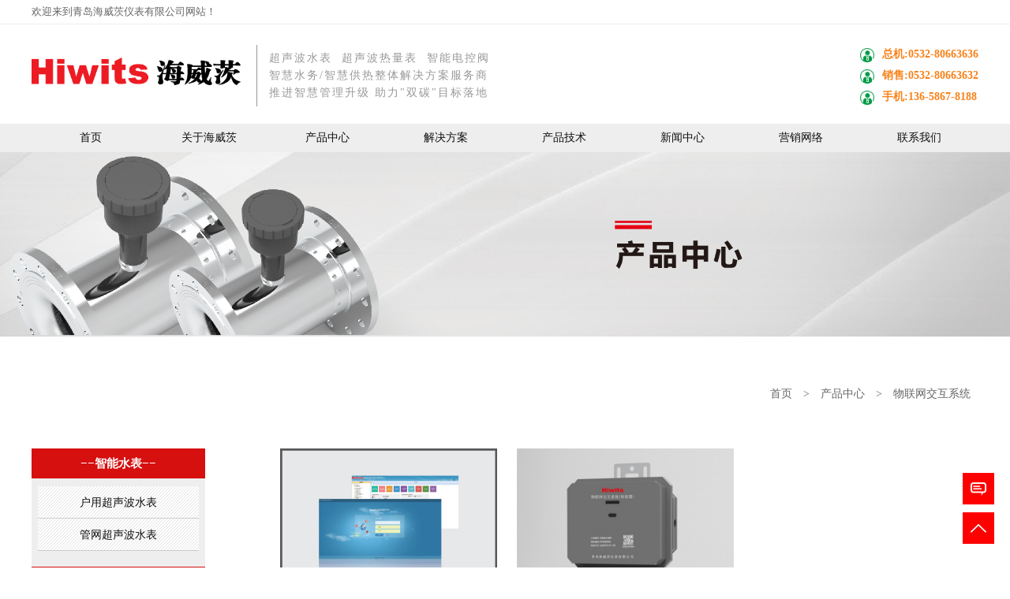

--- FILE ---
content_type: text/html
request_url: https://www.hiwits.com/jhxt.html
body_size: 5378
content:
<!DOCTYPE html>
<html lang="en">
<head>
    <meta name="baidu-site-verification" content="5fmcV8LXaJ" />
    <meta charset="UTF-8">
    <meta name="viewport" content="width=device-width, initial-scale=1.0">
    <meta name="renderer" content="webkit">
    <meta http-equiv="X-UA-Compatible" content="IE=edge">
    <meta name="keywords" content="数据远传管理系统，物联网管理系统，阀门控制系统，数据接口系统，数据集中系统">
    <meta name="description" content="海威茨物联网管理系统作为智慧水务、智慧供热的基础平台，可提供标准统一的数据支持，实现智能远传水表等物联网设备的实时数据采集和远程操控。">
    <meta name="baidu-site-verification" content="Q0VidfymwY" />
    <title>物联网管理系统|青岛海威茨仪表有限公司</title>
    <link rel="icon" href="/images/favicon.ico">
    <link rel="stylesheet" type="text/css" href="/css/mainstyle.css" />
    <link rel="stylesheet" type="text/css" href="/css/pagestyle.css" />
    <script type="text/javascript" src="/js/jquery.js"></script>
    <script type="text/javascript" src="/js/site.js"></script>
    <base target="_blank" />
</head>
<body>
<script src="/sitefiles/assets/components/jquery-1.9.1.min.js" type="text/javascript"></script>

<!-- header begin-->
<!-- header begin-->
<div class="topbar-top">
    <div class="topbar-content">
        <a href="/index.html" class="welcome">欢迎来到青岛海威茨仪表有限公司网站！</a>
    </div>
</div>
<div class="header">
    <div class="tel" >
        <p style="font-size:14px; "><img src="/images/yuangong.png" alt="phone"/>总机:0532-80663636</p>
        <p style="font-size:14px; "><img src="/images/yuangong.png" alt="phone"/>销售:0532-80663632</p>
        <p style="font-size:14px; "><img src="/images/yuangong.png" alt="telephone"/>手机:136-5867-8188</p>      
    </div>
    <div class="logo">
        <h1>物联网管理系统</h1>
        <a href="/index.html"><img src="/images/logo.png" alt="青岛海威茨仪表有限公司" title="青岛海威茨仪表有限公司" width="265" height="35"/></a>
      <p class="logo-text">超声波水表&nbsp;&nbsp;超声波热量表&nbsp;&nbsp;智能电控阀<br/>智慧水务/智慧供热整体解决方案服务商<br/>推进智慧管理升级&nbsp;助力"双碳"目标落地</p>
    </div>
</div>
<!-- header end-->

<!-- navigation begin-->
<div class="navwrap">
    <ul class="nav">
        <li><a href="/index.html">首页</a></li>
        <li><a href="javascript:void(0);" target="_self">关于海威茨</a>
            <div class="subnav">
                <div class="subnav-content clearfix">
                    <div class="subnav-img"><p><img src="/upload/images/2023/2/5b96a5f9a45d13c1.jpg" title="关于海威茨竖图01.jpg" alt="关于海威茨竖图01.jpg"/></p></div>
                    <ul>
                        
                            <li><a href="/about.html">公司简介</a></li>
                        
                            <li><a href="/cases.html">工程案例</a></li>
                        
                    </ul>
                </div>
            </div>
        </li>
        <li><a href="javascript:void(0);" target="_self">产品中心</a>
            <div class="subnav">
                <div class="subnav-content clearfix">
                    <div class="subnav-img"><p><img src="/upload/images/2023/2/837a8bcc2f6d021b.jpg" title="网站小图-02_副本.jpg" alt="网站小图-02_副本.jpg"/></p></div>
                    
                        <ul>
                            <li class="li-img"><img src="/upload/images/2023/3/b9ce2e0b5cbf1c13.png"></li>
                            <li class="li-title"><a href="/znsb.html">智能水表</a></li>
                            
                                    <li><a href="/znsb/hycsb.html">户用超声波水表</a></li>
                                
                                    <li><a href="/znsb/gwcsb.html">管网超声波水表</a></li>
                                
                        </ul>
                    
                        <ul>
                            <li class="li-img"><img src="/upload/images/2023/3/1d1f01fee3a7a0fc.png"></li>
                            <li class="li-title"><a href="/znrb.html">智能热量表</a></li>
                            
                                    <li><a href="/znrb/csbrlb.html">户用超声波热量表</a></li>
                                
                                    <li><a href="/znrb/dkj.html">管网超声波热量表</a></li>
                                
                        </ul>
                    
                    <ul>
                        <li class="li-img"><img src="/upload/images/2023/3/c03b37871967c801.jpg"></li>
                        <li class="li-title"><a href="/znrqb.html">智慧管理系统</a></li>
                        
                            <li><a href="/znrqb/1899.html">二次网水力平衡系统</a></li>
                        
                            <li><a href="/znrqb/1882.html">DMA分区计量管理平台</a></li>
                        
                    </ul>
                    <ul>
                        <li class="li-img"><img src="/upload/images/2023/3/bfb5d5227cacdf65.png"></li>
                        <li class="li-title"><a href="/wk.html">温控产品</a></li>
                        
                            <li><a href="/wk/ddf.html">智能电控阀</a></li>
                        
                            <li><a href="/wk/wkq.html">物联网温控器</a></li>
                        
                    </ul>
                    <ul>
                        <li class="li-img"><img src="/upload/images/2023/3/467c1eed861993ab.jpg"></li>
                        <li class="li-title"><a href="/jhxt.html">物联网管理系统</a></li>
                        
                            <li><a href="/jhxt/64.html">物联网数据采集器</a></li>
                        
                            <li><a href="/jhxt/66.html">物联网交互系统平台</a></li>
                        
                    </ul>
                </div>
            </div>
        </li>
        <li><a href="javascript:void(0);" target="_self">解决方案</a>
            <div class="subnav">
                <div class="subnav-content clearfix">
                    <div class="subnav-img"><p><img src="/upload/images/2023/2/b15c56b5600c2e2.jpg" title="网站小图-03_副本.jpg" alt="网站小图-03_副本.jpg"/></p></div>
                    
                        <ul>
                            <li class="li-title"><a href="/zhihuishuiwu.html">智慧水务解决方案</a></li>
                            
                                <li><a href="/zhihuishuiwu/1762.html">DMA分区计量管理系统</a></li>
                            
                                <li><a href="/zhihuishuiwu/56.html">管网GIS地理信息系统</a></li>
                            
                                <li><a href="/zhihuishuiwu/55.html">智慧管网SCADA系统</a></li>
                            
                                <li><a href="/zhihuishuiwu/54.html">管网GPS智能巡检系统</a></li>
                            
                        </ul>
                    
                        <ul>
                            <li class="li-title"><a href="/zhihuigongre.html">智慧供热解决方案</a></li>
                            
                                <li><a href="/zhihuigongre/62.html">数据远传管理系统</a></li>
                            
                                <li><a href="/zhihuigongre/60.html">节能控制系统</a></li>
                            
                                <li><a href="/zhihuigongre/59.html">计量温控一体化系统</a></li>
                            
                                <li><a href="/zhihuigongre/58.html">室内温控系统</a></li>
                            
                                <li><a href="/zhihuigongre/57.html">分户计量系统</a></li>
                            
                        </ul>
                    
                        <ul>
                            <li class="li-title"><a href="/ncgs.html">农村供水解决方案</a></li>
                            
                                <li><a href="/ncgs/1965.html">农村饮水改造方案</a></li>
                            
                                <li><a href="/ncgs/1966.html">农林智慧灌溉解决方案</a></li>
                            
                        </ul>
                    
                </div>
            </div>
        </li>
        <li><a href="javascript:void(0);" target="_self">产品技术</a>
            <div class="subnav">
                <div class="subnav-content clearfix">
                    <div class="subnav-img"><p><img src="/upload/images/2023/2/2e84805eea968f0d.jpg" title="网站小图-04_副本.jpg" alt="网站小图-04_副本.jpg"/></p></div>
                    <ul>
                        
                            <li><a href="/SST.html">对射式超声波</a></li>
                        
                            <li><a href="/zlzs.html">专利著作权</a></li>
                        
                    </ul>
                </div>
            </div>
        </li>
        <li><a href="javascript:void(0);" target="_self">新闻中心</a>
            <div class="subnav">
                <div class="subnav-content clearfix">
                    <div class="subnav-img"><p><img src="/upload/images/2023/2/bef65215e426f347.jpg" title="网站小图-05_副本.jpg" alt="网站小图-05_副本.jpg"/></p></div>
                    <ul>
                        
                            <li><a href="/news.html">公司新闻</a></li>
                        
                            <li><a href="/industrynews.html">行业新闻</a></li>
                        
                            <li><a href="/problem.html">常见问题</a></li>
                        
                    </ul>
                </div>
            </div>
        </li>
        <li><a href="/yxwl.html">营销网络</a></li>
        <li><a href="javascript:void(0);" target="_self">联系我们</a>
          <div class="subnav">
                <div class="subnav-content clearfix">
                    <div class="subnav-img"><p><img src="/upload/images/2023/2/73523e423701de36.jpg" title="网站小图-07_副本.jpg" alt="网站小图-07_副本.jpg"/></p></div>
                    <ul>
                        
                            <li><a href="http://www.hiwits.com/lxwm.html">联系我们</a></li>
                        
                            <li><a href="https://www.zhipin.com/gongsir/e5ca7c7b16459a8f1HV70tm6Eg~~.html?ka=company-jobs">加入海威茨</a></li>
                        
                    </ul>
                </div>
            </div>
      </li>
    </ul>
</div>
<!-- navigation end-->
<!-- navigation end-->
<!-- image begin-->
<div class="subBanner">
    <img src="/upload/images/2023/2/6397f391ff8658a7.jpg">
</div>
<!-- image end-->
<!-- breadCrumbs begin-->
<div class="breadcrumbs">
    <a href="/index.html">首页</a> > <a href="/channels/49.html">产品中心</a> > <a href="/jhxt.html">物联网交互系统</a>
</div>
<!-- breadCrumbs End-->
<!-- content begin-->
<div class="contain clearfix">
    <div class="sidebar">
        
            <dl class="sidebarNav">
                <dt><a class="prosClass" href="/znsb.html">&minus;&minus;智能水表&minus;&minus;</a></dt>
                
                        <dd><a href="/znsb/hycsb.html">户用超声波水表</a></dd>
                    
                        <dd><a href="/znsb/gwcsb.html">管网超声波水表</a></dd>
                    
            </dl>
        
            <dl class="sidebarNav">
                <dt><a class="prosClass" href="/znrb.html">&minus;&minus;智能热量表&minus;&minus;</a></dt>
                
                        <dd><a href="/znrb/csbrlb.html">户用超声波热量表</a></dd>
                    
                        <dd><a href="/znrb/dkj.html">管网超声波热量表</a></dd>
                    
            </dl>
        
        <dl class="sidebarNav">
            <dt><a href="/jhxt.html" class="prosClass">&minus;&minus;智慧管理软件&minus;&minus;</a></dt>
            
                <dd><a href="/jhxt/64.html">物联网数据采集器</a></dd>
            
                <dd><a href="/jhxt/66.html">物联网交互系统平台</a></dd>
            
        </dl>
        <dl class="sidebarNav">
            <dt><a href="/wk.html" class="prosClass">&minus;&minus;温控产品&minus;&minus;</a></dt>
            
                <dd><a href="/wk/ddf.html">智能电控阀</a></dd>
            
                <dd><a href="/wk/wkq.html">物联网温控器</a></dd>
            
        </dl>
        <dl class="sidebarNav">
            <dt><a href="/jhxt.html" class="prosClass">&minus;&minus;物联网管理系统&minus;&minus;</a></dt>
            
                <dd><a href="/jhxt/64.html">物联网数据采集器</a></dd>
            
                <dd><a href="/jhxt/66.html">物联网交互系统平台</a></dd>
            
        </dl>
        <dl class="sidebarContact">
            <dt>&minus;&minus;联系我们&minus;&minus;</dt>
            <dd>电话：0532-8066 3632</dd>
            <dd>手机：136-5867-8188</dd>
        </dl>
    </div>
    <div class="contentRight">
        <div class="productList clearfix">
            
                <div class="productList-item">
                    <a class="productImg" href="/jhxt/66.html"><img src="/upload/images/2018/6/900de9c068882dea.jpg" width="275" height="170" alt="物联网交互系统平台" /></a>
                    <a class="productTitle" href="/jhxt/66.html">物联网交互系统平台</a>
                </div>
            
                <div class="productList-item">
                    <a class="productImg" href="/jhxt/64.html"><img src="/upload/images/2023/1/8879008354382364.jpg" width="275" height="170" alt="物联网数据采集器" /></a>
                    <a class="productTitle" href="/jhxt/64.html">物联网数据采集器</a>
                </div>
            
        </div>
        <div class="pageNav">
            
        </div>
    </div>
</div>
<!-- content end-->
<!-- foot begin-->
<div class="foot">
    <ul class="foot-content clearfix">
        <li class="foot-phone">
            <img src="/images/service.png">
            <h3>咨询热线</h3>
            <h2>136 5867 8188</h2>
            <ul>
                <li><a href="/problem/index.html">专业技术咨询</a></li>
                <li><a href="/zhihuishuiwu/65.html">解决方案</a></li>
                <li><a href="/cases/index.html">客户案例</a></li>
            </ul>
        </li>
        <li class="foot-product clearfix">
            <h3>产品中心</h3>
            <dl>
                <dt>智能水表</dt>
                
                    <dd><a href="/znsb/hycsb.html">户用超声波水表</a></dd>
                
                    <dd><a href="/znsb/gwcsb.html">管网超声波水表</a></dd>
                
                <dt>智能热量表</dt>
                
                    <dd><a href="/znrb/csbrlb.html">户用超声波热量表</a></dd>
                
                    <dd><a href="/znrb/dkj.html">管网超声波热量表</a></dd>
                
            </dl>
            <dl style="margin-left:30px;">
                <dt>温控产品</dt>
                
                    <dd><a href="/wk/ddf.html">智能电控阀</a></dd>
                
                    <dd><a href="/wk/wkq.html">物联网温控器</a></dd>
                
                <dt>物联网管理系统</dt>
                
                    <dd><a href="/jhxt/64.html">物联网数据采集器</a></dd>
                
                    <dd><a href="/jhxt/66.html">物联网交互系统平台</a></dd>
                
            </dl>
            <dl style="margin-left:30px;">
                <dt>智慧管理系统</dt>
                
                    <dd><a href="/znrqb/1899.html">二次网水力平衡系统</a></dd>
                
                    <dd><a href="/znrqb/1882.html">DMA分区计量管理平台</a></dd>
                
            </dl>
        </li>
        <li class="foot-product foot-solution">
            <h3>解决方案</h3>
            <dl>
                <dt>智慧水务解决方案</dt>
                
                    <dd><a href="/zhihuishuiwu/1762.html">DMA分区计量管理系统</a></dd>
                
                    <dd><a href="/zhihuishuiwu/56.html">管网GIS地理信息系统</a></dd>
                
                    <dd><a href="/zhihuishuiwu/55.html">智慧管网SCADA系统</a></dd>
                
                    <dd><a href="/zhihuishuiwu/54.html">管网GPS智能巡检系统</a></dd>
                
            </dl>
            <dl style="margin-left:60px;">
                <dt>智慧供热解决方案</dt>
                
                    <dd><a href="/zhihuigongre/62.html">数据远传管理系统</a></dd>
                
                    <dd><a href="/zhihuigongre/60.html">节能控制系统</a></dd>
                
                    <dd><a href="/zhihuigongre/59.html">计量温控一体化系统</a></dd>
                
                    <dd><a href="/zhihuigongre/58.html">室内温控系统</a></dd>
                
                    <dd><a href="/zhihuigongre/57.html">分户计量系统</a></dd>
                
            </dl>
        </li>
        <li class="foot-news">
            <h3>关于海威茨</h3>
            <ul>
                
                    <li><a href="/about.html">公司简介</a></li>
                
                    <li><a href="/cases.html">工程案例</a></li>
                
            </ul>
            <h3>关注我们</h3>
            <img src="/images/二维码90x90.png" width="90" height="90">
        </li>
    </ul>
    <ul class="foot-hot clearfix">
        <li>
            <h3>热门产品</h3>
            <ul class="foot-subhot">
                
            </ul>
        </li>
        <li>
            <h3>用户热搜</h3>
            <ul class="foot-subhot">
                
                    <li><a href="/wk/wkq/23.html">温控器K04系列</a></li>
                
            </ul>
        </li>
        <li>
            <h3>关键词</h3>
            <ul class="foot-subhot">
                
                    <li><a href="/znrb/csbrlb/15.html">户用超声波热量表</a></li>
                
                    <li><a href="/contents/258/1289.html">数据采集系统</a></li>
                
            </ul>
        </li>
    </ul>
    <dl class="foot-link clearfix">
        <div style="width:80px;float:left;">
            <dt>友情链接</dt>
        </div>
        <div style="overflow: hidden;">
            
        </div>
    </dl>
    <div class="copyRignt">
        CopyRight&copy;2018 www.hiwits.com AllRight Reserve.青岛海威茨仪表有限公司<br/><a href="http://beian.miit.gov.cn">鲁ICP备16014873号-8</a>
    </div>
</div>
<ul class="rightNav">
    <li><a href="http://p.qiao.baidu.com/cps/chat?siteId=12246541&userId=7283488" class="onlineCon"></a></li>
    <li><a href="javascript:scroll(0, 0);" class="goTop" target="_self"></a></li>
</ul>

<!-- foot end-->
</body>
</html>

--- FILE ---
content_type: text/css
request_url: https://www.hiwits.com/css/mainstyle.css
body_size: 4318
content:
body,div,h1,h2,h3,h4,a,p,img,ul,li,dl,dt,dd,span{
    margin:0;
    padding:0;
}
body{
    font:16px "Microsoft YaHei",Myriad Pro;
    color:#0f0f0f;
}
img{
    border:none;
}
ul,dl{
    list-style:none;
}
a{
    text-decoration:none;
}
a:hover{
    color:#ff0000;
}
.contain{
    width:1200px;
    margin:0 auto;
}
/* top bar begin*/
.topbar-top{
    width:100%;
    min-width:1200px;
    border-bottom:1px solid #eeeeee;
    height:30px;
    line-height:30px;
    font-size:13px;
    color:#666666;
    margin-bottom:10px;
}
.topbar-top .topbar-content{
    width:1200px;
    margin:0 auto;
}
.topbar-top .topbar-content .shop{
    float:right;
    margin-right:10px;
    cursor:pointer;
}
.topbar-top .topbar-content .welcome{
    color:#666666;
}
.topbar-top .topbar-content .welcome:hover{
    color:#ff0000;
}
/* top bar end*/
/* header begin*/
.header{
    width:1200px;
    height:90px;
    margin:0 auto;
    padding-top:16px;
    padding-bottom:10px;
}
.header .logo{
    height:90px;
    float:left;
}
.header .logo h1{
    display:none;
}
.header .logo-text{
    float:left;
    padding:6px 6px 6px 15px;
    font-size:14px;
    color:#999999;
    letter-spacing:2px;
    border-left:1px solid #999999;
    margin-left:10px;
    line-height:22px;
}
.header .logo a{
    display:block;
    float:left;
    margin-top:16px;
    margin-right:10px;
}
.header .tel{
    height:90px;
    float:right;
}
.header .tel p{
    color:#f8831b;
    font-size:18px;
    height:24px;
    line-height:24px;
    margin-bottom:3px;
    font-weight:bold;
}
.header .tel p img{
    margin-right:10px;
    vertical-align: middle;
    width:18px;
    height:18px;
}
/* header end*/
/* navigation begin*/
.navwrap{
    width:100%;
    min-width:1200px;
    height:36px;
    background:#eeeeee;
    position:relative;
    z-index:999;
}
.nav{
    width:1200px;
    height:36px;
    margin:0 auto;
}
.nav>li{
    float:left;
    width:12.5%;
}
.nav>li>a{
    display:block;
    height:36px;
    line-height:36px;
    color:#0f0f0f;
    text-align:center;
    font-size:14px;
}
.nav>li>a:hover{
    line-height:34px;
    color:#ffffff;
    background-color:#ff0000;
 }
.subnav{
    width:100%;
    margin:0 auto;
    position:absolute;
    left:0;
    top:36px;
    background-color:#ffffff;
    -webkit-box-shadow:2px 2px 5px #888888;
    -moz-box-shadow: 2px 2px 5px #888888;
    box-shadow: 2px 2px 5px #888888;
    height:410px;
    display:none;
}
.subnav .subnav-content{
    width:1200px;
    margin:0 auto;
    padding-top:40px;
   /* display:none;*/
}
.subnav .subnav-content .subnav-img{
    width:260px;
    height:316px;
    -webkit-border-radius:10px;
    -moz-border-radius:10px;
    border-radius:10px;
    overflow:hidden;
    float:left;
    margin-left:30px;
}
.subnav .subnav-content >ul{
    float:left;
    margin-left:30px;
    width:147px;
}
.subnav .subnav-content>ul li{
    height:30px;
    line-height:30px;
}
.subnav .subnav-content>ul li a{
    color:#0f0f0f;
    font-size:14px;
}
.subnav .subnav-content>ul li a:hover{
    color:#ff0000;
}
.subnav .subnav-content>ul .li-img{
    height:90px;
}
.subnav .subnav-content>ul .li-title a{
    font-size:18px;
    font-weight:bold;
    color:#0f0f0f;
}
.nav>.navCurrent{
    background-color:#ff0000;
    color:#fff;
}
.nav>.navCurrent>a{
    color:#fff;
}
/* navigation end*/
/* banner begin*/
.bannerwrap{
    position:relative;
}
.banner{
    width:100%;
    min-width:1200px;
    margin:0 auto;
}
.banner>li{
    position:absolute;
    top:0;
    left:0;
    width:100%;
}
.banner>li img{
    width:100%;
    height:100%;
    min-width:1200px;
}
.bannerwrap .banner-circle{
    position:absolute;
    bottom:30px;
    left:50%;
    width:120px;
    margin-left:-60px;
}
.banner-circle li{
    width:10px;
    height:10px;
    border:1px solid #ffffff;
    float:left;
    margin-right:10px;
    border-radius:50%;
    cursor:pointer;
}
.banner-circle li:hover{
   background-color:#ffffff;
}
.btn-prev{
    position:absolute;
    top:50%;
    left:3%;
    width:32px;
    height:32px;
    margin-top:-16px;
    background:url("../images/slider-arrow.png") no-repeat -175px;
    cursor:pointer;
}
.btn-prev:hover{
    background:url("../images/slider-arrow.png") no-repeat -115px;
}
.btn-next{
    position:absolute;
    top:50%;
    right:3%;
    width:32px;
    height:32px;
    margin-top:-16px;
    background:url("../images/slider-arrow.png") no-repeat -60px;
    cursor:pointer;
}
.btn-next:hover{
     background:url("../images/slider-arrow.png") no-repeat 0;
 }
 .banner .current-img{
     display:block;
     position:relative;
 }
 .bannerwrap .banner-circle .current-circle{
     background-color:#ffffff;
 }
/* banner end*/
/* title begin*/
.title{
    width:1200px;
    margin:60px auto;
    text-align: center;
}
.title .title-head{
    font-size:30px;
    color: #333333;
    margin-bottom:5px;
}
.title .title-text{
    font-size:16px;
    color: #999999;
    text-transform:uppercase;
    margin-top:5px;
}
.title .title-img{
    height:1px;
    background:url("../images/title-line.png") no-repeat;
    width:141px;
    margin:0 auto;
}
/* title end*/
/* what can we do begin*/
.do{
    width:1200px;
    margin:0 auto;
    height:auto;
    overflow:hidden;
}
.do .do-item{
    float:left;
    width:33%;
    text-align:center;
    margin-top:40px;
}
.do .do-item p{
    color:#666666;
    font-size:18px;
    margin:30px 0;
}
/* what can we do end*/
/* product begin*/
.product{
    width:1200px;
    margin:0 auto 50px auto;
    height:auto;
}
/*浮动后父元素依然保持高度*/
.clearfix{ zoom:1;}
.clearfix:after{ clear:both; display:block; content:"";}

.product .product-item{
    -webkit-box-sizing: border-box;
    -moz-box-sizing: border-box;
    box-sizing: border-box;
    float:left;
    width:31.33%;
    margin-left:1%;
    margin-right:1%;
    position:relative;
    margin-bottom:80px;
}
.product .product-item h2 a{
    font-size:26px;
    color: #333333;
    font-weight:normal;
}
.product .product-item h2 a:hover{
    color:#ff0000;
}
.product .product-item>p{
    color:#999999;
    font-size:16px;
    line-height:24px;
    letter-spacing:1px;
    margin:10px 0;
    height:72px;
    overflow:hidden;
}
/*.product .product-item .product-img p{
    width:348px;
    height:195px;
}*/
.product .product-item .product-img img{
    width:100%;
}
.product .btn-more{
    width:44px;
    height:30px;
    background-color: #666666;
    border-radius:50%;
    text-align:center;
    padding-top:14px;
    position:absolute;
    left:50%;
    margin-left:-22px;
    cursor:pointer;
    bottom:-20px;
}
.product .btn-more a{
    display:block;
    width:44px;
    height:30px;
    border-radius:50%;
}
.product .btn-more:hover{
    background-color:#ff0000;
}
/* product end*/
/* news begin*/
.news{
    width:1200px;
    margin:0 auto;
    height:auto;
}
.news .news-left,.news .news-right{
    float:left;
    width:48%;
}
.news .news-right{
    margin-left:3%;
}
.news .news-title{
    height:40px;
    line-height:40px;
}
.news .news-titleCurrent{
    color:#ff0000;
    font-weight:bold;
    border-bottom:2px solid #ff0000;
}
.news .news-title span{
    float:left;
}
.news-titleCmp,.news-titleInd{
    display:block;
    height:38px;
    cursor:pointer;
}
.news-switchCmp,.news-switchInd{
    display:none;
}
.news-switchCurrent{
    display:block;
}
.more{
    color:#ff0000;
    float:right;
    font-size:14px;
}
.news-left .news-content{
    margin-top:10px;
}
.news-content h3 a{
    font-size:15px;
    color:#333333;
}
.news-content h3 a:hover{
    text-decoration: underline;
}
.news-content h3 span{
    color:#999999;
    font-size:14px;
    font-weight:normal;
    float:right;
}
.news-content p{
    color:#666666;
    font-size:14px;
    margin-top:6px;
    margin-bottom:20px;
}
.news-left .news-list{
    border-top:1px solid #999999;
}
.news-left .news-list li{
    padding:5px;
    background:url("../images/dot.png") no-repeat center left;
}
.news-left .news-list li a{
    color:#666666;
    font-size:14px;
}
.news-left .news-list li a:hover{
    color:#ff0000;
}
.news-left .news-list span{
    float:right;
    color:#999999;
    font-size:14px;
}
.news-right .news-question{
    margin-top:10px;
    height:auto;
    float:left;
    width:48%;
}
.news-right .news-question .question-item{
    border-top:1px dashed #999999;
    margin-bottom:10px;
    padding-top:10px;
}
.news-right .news-question .question-item:first-child{
    border-top:none;
    padding-top:0;
}
.news-right .question-item h3{
    display:block;
    background:url("../images/question.png") no-repeat 0 5px;
    padding-left:30px;
    height:40px;
    overflow:hidden;
}
.news-right .question-item h3 a{
    color:#333333;
    font-size:15px;
    display:block;
    height:40px;
}
.news-right .question-item h3 a:hover{
    color:#ff0000;
}
.news-right .question-item p{
    margin-left:30px;
    font-size:14px;
    color:#666666;
    margin-top:5px;
    height:48px;
    overflow:hidden;
    line-height:24px;
}
/* news end*/
/* Engineering case begin */
.case{
    width:1200px;
    margin:0 auto;
}
.case .case-left{
    float:left;
    width:49%;
    position:relative;
}
.case .case-right{
    float:left;
    width:49%;
    margin-left:2%;
    position:relative;
}
.case img{
    width:100%;
    height:100%;
}
.case .case-mask{
    display:none;
    cursor:pointer;
}
.case .case-bg{
    zoom:1;
    position:absolute;
    width:100%;
    height:390px;
    top:0;
    left:0;
    background-color:#000000;
    color:#ffffff;
    opacity:0.5;
    -ms-filter: Alpha(Opacity=50);
    filter: Alpha(Opacity=50);
}
.case .case-bg>a{
  display:block;
  width:100%;
  height:390px;
  font-size:0;
}
.case .case-content{
    width:70%;
    color:#ffffff;
    position:absolute;
    top:30%;
    left:15%;
    text-align:center;
}
.case .case-content h3{
    font-size:20px;
}
.case .case-content h3 a{
    color:#ffffff;
}
.case .case-content h3 a:hover{
    text-decoration:underline;
}
.case .case-content p{
    line-height:28px;
}
.case .case-content>a{
  color:#ffffff;
  line-height:28px;
}
/* Engineering case end */
/* choose begin*/
.choose{
    width:1200px;
    margin:0 auto;
    height:680px;
    overflow: hidden;
}
.choose .choose-text{
    width:1000px;
    margin:0 auto;
    text-indent:32px;
    line-height:24px;
}
.choose .btn-more{
    display:block;
    width:150px;
    height:30px;
    background-color:#ff0000;
    margin:60px auto;
    color:#ffffff;
    text-align:center;
    line-height:30px;
    border-radius:30px;
}
.choose-left,.choose-right,.choose-middle{
    float:left;
}
.choose-left{
    margin-right:20px;
    width:300px;
    height:520px;
    overflow:hidden;
}
.choose-middle{
    width:400px;
    margin-right:20px;
}
.choose-left h3{
    font-size:20px;
    color:#ff0000;
    margin-bottom:10px;
}
.choose-left p{
    text-indent:32px;
    line-height:24px;
    margin-bottom:10px;
    color:#333333;
    font-size:15px;
}
.choose-middle img{
    width:100%;
    height:100%;
}
.choose-middle .img-right{
    display:block;
    width:210px;
    float:right;
    margin-top:15px;
}
.choose .choose-right{
    width:460px;
}
.choose-right h3{
    color:#ff0000;
    font-size:16px;
    margin-bottom:10px;
    height:20px;
    line-height:20px;
    overflow:hidden;
}
.choose-right p{
    color:#333333;
    overflow:hidden;
    font-size:15px;
    line-height:22px;
}
.choose-right .choose-img{
    margin:10px 0;
    height:150px;
}
.choose-right .choose-img img{
    float:left;
    margin-right:10px;
}
.choose-right .choose-rightItem{
    margin:20px 0;
}
/* choose end*/
/* foot begin*/
.foot{
    width:100%;
    min-width:1200px;
    background-color:#333333;
    padding-top:30px;
    margin-top:100px;
}
.foot .foot-phone{
    position:relative;
    padding-left:80px;
    border-right:1px solid #666666;
    width:160px;
    height:260px;
    margin-right:20px;
}
.foot .foot-phone img{
    width:50px;
    position:absolute;
    left:0;
    top:0;
}
.foot .foot-phone h3{
    color:#d7d8d9;
}
.foot .foot-phone h2{
    color:#ffffff;
    font-size:20px;
    margin-bottom:10px;
}
.foot .foot-phone ul li{
    height:30px;
    line-height:30px;
}
.foot .foot-phone ul li a{
    color:#777777;
    font-size:14px;
    font-weight:bold;
}
.foot .foot-phone ul li a:hover{
    color:#ff0000;
}
.foot .foot-content{
    width:1200px;
    margin:0 auto;
}
.foot .foot-content>li{
    float:left;
}
.foot .foot-content>li h3{
    color:#cccccc;
    font-size:15px;
    margin-bottom:10px;
}
.foot .foot-content .foot-product{
    width:400px;
    margin-left:30px;
}
.foot .foot-content .foot-solution{
    width:340px;
}
.foot .foot-content .foot-product dl{
    float:left;
}
.foot-content .foot-product dl dt{
    color:#cccccc;
    font-size:13px;
    margin-top:10px;
    font-weight:bold;
}
.foot-content .foot-product dl dd{
    height:30px;
    line-height:30px;
}
.foot-content .foot-product dl dd a{
    color: #777777;
    font-size:12px;
    font-weight:bold;
}
.foot-content .foot-product dl dd a:hover{
    color:#ff0000;
}
.foot .foot-news{
    width:100px;
    margin-left:30px;
}
.foot-news ul li{
    height:30px;
    line-height:30px;
    color:#888888;
    font-size:12px;
    font-weight:bold;
}
.foot-news ul li a{
    color:#888;
    font-size:13px;
}
.foot-news ul li a:hover{
    color:#ff0000;
}
.foot .foot-hot{
    width:1200px;
    margin:30px auto;
    border-top:1px solid #666666;
    border-bottom:1px solid #666666;
    padding:20px 0;
}
.foot .foot-hot li{
    height:28px;
    line-height:28px;
    overflow:hidden;
}
.foot .foot-hot li h3{
    font-size:12px;
    color:#999999;
    float:left;
    width:80px;
}
.foot .foot-subhot li{
    width:160px;
    overflow:hidden;
    float:left;
}
.foot .foot-subhot li a{
    color:#6d6d6d;
    font-size:12px;
    font-weight:bold;
}
.foot .foot-subhot li a:hover{
    color:#ff0000;
}
.foot .foot-link{
    width:1200px;
    margin:0 auto;
}
.foot .foot-link dt{
    float:left;
    color:#666666;
    font-size:14px;
    font-weight:bold;
    height:20px;
    line-height:20px;
    width:80px;
}
.foot .foot-link dd{
    float:left;
    height:20px;
    line-height:20px;
    width:160px;
}
.foot .foot-link dd a{
    color:#808080;
    font-size:14px;
}
.foot .copyRignt{
    padding:20px 0;
    width:1200px;
    margin:0 auto;
    color:#808080;
    font-size:14px;
}
.foot .copyRignt a{
    color:#999999;
}
.foot .copyRignt a:hover{
    color:red;
}
.foot-subhot{
    overflow: hidden;
}
/* foot end*/
/* rightNav begin*/
.rightNav{
    position:fixed;
    bottom:20px;
    right:20px;
    z-index:1000;
}
.rightNav li{
    width:40px;
    height:40px;
    margin-bottom:10px;
    background-color:#ff0000;
    cursor:pointer;
    text-align:center;
    line-height:40px;
}
.rightNav li a{
    display:inline-block;
    height:40px;
    width:40px;
}
.rightNav li .onlineCon{
    background:url("../images/dialogue.png") no-repeat left top;
}
.rightNav li .onlineCon:hover{
    background:#c80000 url("../images/dialogue.png") no-repeat -40px;
}
.rightNav li .goTop{
    background:url("../images/back.png") no-repeat left top;
}
.rightNav li .goTop:hover{
    background:url("../images/back.png") no-repeat -40px;
}
/* rightNav end*/

--- FILE ---
content_type: text/css
request_url: https://www.hiwits.com/css/pagestyle.css
body_size: 3903
content:
/* banner begin*/
.subBanner{
    width:100%;
    min-width:1200px;
}
.subBanner img{
    width:100%;
}
/* banner end*/
/* breadcrumbs begin*/
.breadcrumbs{
    width:1200px;
    margin:60px auto;
    text-align:right;
    font-size:14px;
    color:#666666;
}
.breadcrumbs a{
    color:#666666;
    margin-left:10px;
    margin-right:10px;
}
.breadcrumbs a:hover{
    color:#ff0000;
}
.breadcrumbs>span{
    color:#ff0000;
    margin-left:10px;
}
/* breadcrumbs end*/
/* content begin*/
.pageContent{
    width:1200px;
    margin:0 auto;
}
.pageContent h2{
    font-size:24px;
    text-align: center;
    font-weight:normal;
}
.pageContent .pageDate{
    text-align:center;
    font-size:12px;
    color:#999;
    margin:10px 0;
}
.pageContent .pagetxt{
    margin-top:30px;
    margin-bottom:100px;
}
.pageContent .pagetxt p{
    text-indent: 32px;
    margin-bottom:10px;
    line-height:24px;
    font-size:14px;
    color:#333;
}
/* content end*/
/* recommend article begin*/
#tags{
    display:none;
}
.recommend{
    width:1200px;
    margin:55px auto;
}
.recommend .recommendTitle{
    width:1200px;
    height:36px;
    line-height:36px;
    border-bottom:1px solid #eee;
}
.recommend .recommendTitle h3{
    font-size:14px;
    font-weight:normal;
    border-bottom:2px solid #ff0000;
    width:180px;
}
.recommend .recommendList{
    margin-top:10px;
}
.recommend .recommendList>li{
    height:30px;
    line-height:30px;
    width:570px;
    float:left;
    margin-right:30px;
}
.recommend .recommendList >li a{
    display:inline-block;
    color:#666;
    font-size:14px;
    max-width:400px;
    overflow:hidden;
}
.recommend .recommendList >li a:hover{
    color:#ff0000;
}
.recommend .recommendList >li span{
    float:right;
    font-size:12px;
    color:#999;
}
/* recommend article end*/
/* recommend product begin*/
.recommendProduct{
    width:1200px;
    margin:0 auto;
}
.recommendProduct h3{
    font-size:14px;
    font-weight:normal;
    margin-bottom:30px;
}
.recommendProduct ul li{
    width:262px;
    float:left;
    margin-left:50px;
}
.recommendProduct ul li:first-child{
    margin-left:0;
}
.recommendProduct .productImg,.productTitle{
    display:block;
}
.recommendProduct .productTitle{
    text-align:center;
    color:#666;
    font-size:14px;
}
.recommendProduct .productTitle:hover{
    color:#ff0000;
}
/* recommend product end*/
/* sidebar begin*/
.sidebar{
    width:220px;
    text-align:center;
    float:left;
}
.sidebar .sidebarNav{
    background-color:#eee;
    padding-bottom:20px;
}
.sidebar .sidebarNav .sidebarNavCurrent{
    color:#ff0000;
    background:url("../images/sidebarArrow.gif") no-repeat left center;
}
.sidebar .sidebarNav>dt{
    height:38px;
    line-height:38px;
    background-color:#d60f0f;
    color:#fff;
    font-weight:bold;
    margin-bottom:10px;
    font-size:15px;
}
.sidebar .sidebarNav>dt a{
    display:block;
    height:38px;
    line-height:38px;
    color:#fff;
    font-weight:bold;
    font-size:15px;
}
.sidebar .sidebarNav>dt a:hover{
    background-color: #990000;
}
.sidebar .sidebarNav>dd{
    width:204px;
    height:40px;
    line-height:40px;
    margin:0 auto;
    background:url("../images/sidebarbg.gif");
    border-bottom:1px solid #ccc;
}
.sidebar .sidebarNav>dd a{
    font-size:14px;
    color:#0f0f0f;
    display:inline-block;
    width:180px;
}
.sidebar .sidebarNav>dd a:hover{
    color:#ff0000;
    background:url("../images/sidebarArrow.gif") no-repeat left center;
}
.sidebar .sidebarContact{
    margin-top:40px;
    padding-bottom:20px;
    background-color:#eee;
}
.sidebar .sidebarContact>dt{
    height:38px;
    line-height:38px;
    background-color:#ccc;
    font-weight:bold;
    margin-bottom:10px;
    font-size:15px;
    color: #4c4c4c;
}
.sidebar .sidebarContact>dd{
    width:204px;
    height:40px;
    line-height:40px;
    margin:0 auto;
    background:url("../images/sidebarbg.gif");
    border-bottom:1px solid #ccc;
    color:#0f0f0f;
    font-size:14px;
}
.sidebar .sidebarPros{
    background-color:#eee;
    width:220px;
    padding-bottom:10px;
    margin-top:40px;
}
.sidebar .sidebarPros>dt{
    height:38px;
    line-height:38px;
    background-color:#ccc;
    color:#4c4c4c;
    font-weight:bold;
    margin-bottom:10px;
    font-size:15px;
}
.sidebar .sidebarPros>dd{
    width:188px;
    margin:0 auto;
    background-color:#fff;
    padding:10px;
}
/* sidebar end*/
/* right content begin*/
.contentRight{
    width:900px;
    margin-left:80px;
    float:left;
}
.productList{
    width:900px;
}
.productList>.productList-item{
    float:left;
    margin:0 15px 50px 15px;
    width:270px;
}
.productList>.productList-item .productImg{
    display:block;
    width:270px;
    height:170px;
}
.productList>.productList-item .productTitle{
    display:block;
    width:270px;
    height:30px;
    line-height:30px;
    font-size:14px;
    color:#0f0f0f;
    text-align:center;
}
.productList>.productList-item .productTitle:hover{
    color:#ff0000;
}
.contentRight>.pageNav{
    width:900px;
    text-align:center;
    margin-top:50px;
}
.contentRight>.pageNav a{
    display:inline-block;
    padding:5px 12px;
    border:1px solid #e5e5e5;
    margin:0 2px;
    color:#333;
    font-size:14px;
}
.contentRight>.pageNav a:hover{
    background-color:#ff0000;
    color:#fff;
}
.contentRight>.pageNav>.current{
    background-color:#ff0000;
    color:#fff;
}
/* right content end */
/* content begin*/
.pageContentRight{
    width:900px;
}
.pageContentRight h2{
    font-size:24px;
    text-align: center;
    font-weight:normal;
}
.pageContentRight .pageDate{
    text-align:center;
    font-size:12px;
    color:#999;
    margin:10px 0;
}
.pageContentRight .pagetxt{
    margin-top:30px;
    margin-bottom:100px;
}
.pageContentRight .pagetxt p{
    text-indent: 32px;
    margin-bottom:10px;
    line-height:24px;
    font-size:14px;
    color:#333;
}
/* content end*/
/* recommend article begin*/
.recommendRight{
    width:900px;
    margin-bottom:50px;
}
.recommendRight .recommendTitle{
    width:900px;
    height:36px;
    line-height:36px;
    border-bottom:1px solid #eee;
}
.recommendRight .recommendTitle h3{
    font-size:14px;
    font-weight:normal;
    border-bottom:2px solid #ff0000;
    width:80px;
}
.recommendRight .recommendList{
    margin-top:10px;
}
.recommendRight .recommendList ul{
    float:left;
    width:420px;
}
.recommendRight .recommendList ul:first-child{
    margin-right:60px;
}
.recommendRight .recommendList ul>li{
    height:30px;
    line-height:30px;
}
.recommendRight .recommendList ul>li a{
    display:inline-block;
    color:#666;
    font-size:14px;
    max-width:310px;
    overflow:hidden;
    height:30px;
}
.recommendRight .recommendList ul>li a:hover{
    color:#ff0000;
}
.recommendRight .recommendList ul>li span{
    float:right;
    font-size:12px;
    color:#999;
}
/* recommend article end*/
/* case list begin*/
.caseList{
    width:390px;
    height:300px;
    margin:0 5px 60px 5px;
    float:left;
}
.caseList .caseListItem{
    width:390px;
    height:250px;
    position:relative;
    left:0;
    top:0;
}
.caseList>h2{
    display:inline-block;
    font-weight:normal;
    height:40px;
    line-height:40px;
    max-width:390px;
    color:#0f0f0f;
    font-size:20px;
}
.caseList>a{
    display:inline-block;
    font-weight:normal;
    height:40px;
    line-height:40px;
    max-width:390px;
    color:#0f0f0f;
    font-size:22px;
}
.caseList>a:hover{
    color:#ff0000;
}
.caseList>.caseListItem .caseListMask{
    width:390px;
    height:250px;
    background-color:rgba(0,0,0,0.5);
    -ms-filter: progid:DXImageTransform.Microsoft.Gradient(startColorstr=#88000000, endColorstr=#88000000);
    filter: progid:DXImageTransform.Microsoft.Gradient(startColorstr=#88000000, endColorstr=#88000000);
    position:absolute;
    top:0;
    left:0;
    color:#fff;
    display:none;
}
.caseList>.caseListItem .caseListMask>p{
    margin:60px 30px 30px 30px;
    text-indent:30px;
    font-size:15px;
    line-height:24px;
    height:160px;
    overflow:hidden;
}
.caseList>.caseListItem .caseListMask>a{
    display:block;
    border:1px solid #fff;
    margin:0 auto;
    width:125px;
    height:30px;
    line-height:30px;
    text-align:center;
    color:#fff;
    font-size:14px;
}
.caseList>.caseListItem .caseListMask>a:hover{
    color:#ff0000;
}
/* case list end*/
/* recommend products right begin*/
.contentRight>.recommendPorsRight{
    width:900px;
}
.recommendPorsRight>h3{
    font-size:14px;
    font-weight:normal;
    margin-bottom:30px;
}
.recommendPorsRight .rpItem{
    float:left;
    margin-left:60px;
    width:260px;
}
.recommendPorsRight .rpItem:first-child{
    margin-left:0;
}
.recommendPorsRight .rpItem>.productTitle{
    display:block;
    text-align: center;
    color:#0f0f0f;
    font-size:14px;
}
.recommendPorsRight .rpItem>.productTitle:hover{
    color:#ff0000;
}
/* recommend products right end*/
/* picture list begin*/
.pageContent{
    width:1200px;
}
.pageContent .picList{
    float:left;
    margin:0 13px 60px 13px;
}
.pageContent .picList>p{
    text-align:center;
    width:270px;
    height:24px;
    overflow:hidden;
}
.pageContent .picList img{
    border:1px solid #cccccc;
    -webkit-box-shadow: 0 0 10px #cccccc;
    -moz-box-shadow: 0 0 10px #cccccc    ;
    box-shadow: 0 0 10px #cccccc    ;
}
#picLarge{
    position: absolute;
    background-color: #ffffff;
    border: 1px solid #999;
    width: 450px;
    padding: 20px;
}
/* picture list end*/
/* 引用百度地图api begin*/
.iw_poi_title {color:#CC5522;font-size:14px;font-weight:bold;overflow:hidden;padding-right:13px;white-space:nowrap}
.iw_poi_content {font:12px arial,sans-serif;overflow:visible;padding-top:4px;white-space:-moz-pre-wrap;word-wrap:break-word}
/* 引用百度地图api end*/
/* map begin*/
.map .mapLeft,.mapRight{
    width:560px;
    height:370px;
    float:left;
    border:1px solid #ccc;
}
.map .mapRight{
    margin-left:60px;
}
.pageContent .mapTitle{
    width:560px;
    float:left;
    margin-top:5px;
}
/* map end*/
/* contact begin*/
.contactTitle{
    width:440px;
    height:40px;
    line-height:40px;
    margin:80px auto;
    border-top:1px solid #cccccc;
    border-bottom:1px solid #cccccc;
    text-align:center;
    font-size:24px;
    color:#0f0f0f;
}
.pageContent .contactInfor{
    float:left;
    width:270px;
    margin:0 15px;
}
.pageContent .contactInfor>.contactDepartment{
    font-size:18px;
    margin-bottom:5px;
    margin-top:10px;
}
/* contact end*/
/* contact list begin*/
.pageContent .contactList{
    float:left;
    width:360px;
    margin:0 20px 40px 20px;
}
.pageContent .contactList>dt{
    font-size:18px;
    height:24px;
    line-height:24px;
}
.pageContent .contactList>dd{
    font-size:14px;
    height:24px;
    line-height:24px;
}
/* contact list end*/
/* recommend solution begin*/
.contentRight .recommendSolutionRight{
    width:900px;
}
.contentRight .recommendSolutionRight>h3{
    font-size:14px;
    font-weight:normal;
    margin-bottom:30px;
}
.contentRight .recommendSolutionRight .rsItem{
    float:left;
    width:202px;
    margin-left:30px;
}
.contentRight .recommendSolutionRight .rsItem:first-child{
    margin-left:0;
}
.contentRight .recommendSolutionRight .rsItem .rsTitle{
    display:block;
    text-align:center;
    color:#0f0f0f;
    font-size:14px;
}
.contentRight .recommendSolutionRight .rsItem .rsTitle:hover{
    color:#ff0000;
}
/* recommend solution end*/
/* news list begin*/
.newsList{
    margin-bottom:50px;
}
.newsList .newsListLeft,.newsListRight{
    float:left;
}
.newsList .newsListLeft{
    width:60px;
    height:60px;
    background-color:#eeeeee;
    padding:20px;
}
.newsList .newsListLeft .newsDay{
    font-size:30px;
    text-align:center;
}
.newsList .newsListLeft .newsMonth{
    font-size:14px;
    color:#666666;
    text-align:center;
}
.newsList .newsListRight{
    width:780px;
    margin-left:20px;
    padding-top:10px;
}
.newsList .newsListRight>a{
    color:#0f0f0f;
    font-size:18px;
}
.newsList .newsListRight>a:hover{
    color:#ff0000;
}
.newsList .newsListRight>p{
    color:#666666;
    font-size:14px;
    margin-top:5px;
    height:40px;
    overflow:hidden;
}
.newsList .newsListAct{
    background-color:#ff0000;
    color:#ffffff;
}
.newsList .newsListAct .newsMonth{
    color:#ffffff;
}
/* news list end*/
/* distributionMap begin*/
.distributionMap{
    width:900px;
    position:relative;
}
.distributionMap .mapMask{
    width:180px;
    background-color:#ffffff;
    border:1px solid #999999;
    padding:10px;
    -webkit-border-radius:10px;
    -moz-border-radius:10px;
    border-radius:10px;
    position:absolute;
    display:none;
}
.distributionMap .mapMask .maskTitle{
    font-size:16px;
}
.distributionMap .mapMask p{
    font-size:14px;
    margin-top:5px;
    line-height:24px;
}
.distributionMap .mapMask p span{
    color:#ff0000;
}
.distributionMap .mapMask .arrow{
    position:absolute;
    left:50%;
    bottom:-13px;
    background:url("../images/arrow.png") no-repeat;
    width:18px;
    height:13px;
    margin-left:-9px;
}
.point{
    width:10px;
    height:10px;
    position:absolute;
    background:url("../images/pointbg.gif") no-repeat;
    cursor:pointer;
}
.point-wlmq{
    top:170px;
    left:233px;
    /*cursor:pointer;*/
}
.point-bj{
    top:267px;
    left:602px;
}
.point-tj{
    top:280px;
    left:612px;
}
.point-ty{
    top:308px;
    left:552px;
}
.point-jn{
    top:327px;
    left:616px;
}
.point-sjz{
    top:305px;
    left:578px;
}
.point-qd{
    top:327px;
    left:665px;
}
.point-zz{
    top:363px;
    left:571px;
}
.point-xa{
    top:372px;
    left:502px;
}
.point-nj{
    top:406px;
    left:648px;
}
.point-hf{
    top:412px;
    left:626px;
}
.point-wh{
    top:439px;
    left:583px;
}
.point-sh{
    top:416px;
    left:689px;
}
.point-gz{
    top:568px;
    left:573px;
}
.point-gy{
    top:525px;
    left:466px;
}
/* distributionMap end*/
/* list table begin */
.contentRight .attachment{
    margin-top:90px;
    font-size:14px;
    color:#666666;
}
.listTable{
    font-size:14px;
    margin-top:20px;
    border-collapse: collapse;
}
.listTable td{
    font-size:13px;
}
.listTable th,td{
    padding:5px;
    border:1px solid #cccccc;
}
/* list table end */
/* key technology begin*/
.keyTec{
    margin-top:10px;
}
.keyTec>li{
    float:left;
    width:200px;
    font-size:14px;
    color:#666666;
    height:30px;
    line-height:30px;
}
/* key technology end*/
/* page navigation begin*/
.pageNav{
    width:1200px;
    text-align:center;
    margin-top:50px;
}
.pageNav a{
    display:inline-block;
    padding:5px 12px;
    border:1px solid #e5e5e5;
    margin:0 2px;
    color:#333;
    font-size:14px;
}
.pageNav a:hover{
    background-color:#ff0000;
    color:#fff;
}
.pageNav>.current{
    background-color:#ff0000;
    color:#fff;
}
/* page navigation end*/

--- FILE ---
content_type: application/javascript
request_url: https://www.hiwits.com/js/site.js
body_size: 1659
content:
/**
 * Created by Administrator on 2018/5/10.
 */
$(function () {
    /* navigation begin */
    var index;
    $('.nav>li').mouseenter(function () {
        $(this).children('.subnav').stop(true,true).delay(100).slideDown(800);
    }).mouseleave(function () {
        $(this).children('.subnav').stop(true,true).delay(100).slideUp(200);
    });
    /* navigation end */
    /* banner begin */
  for(var i=1;i<5;i++){
    $('.banner>li').eq(i).hide();
  }
    var imgIndex=0;
    var circleIndex=0;
    $('.btn-next').click(function () {
        picNext();
    });
    $('.btn-prev').click(function () {
        picPrev();
    });
    $('.banner-circle>li').click(function () {
        var i=$(this).index();
        imgIndex=i;
        circleIndex=i;
        $('.banner>li').eq(imgIndex).addClass('current-img').fadeIn('slow').siblings('li').removeClass('current-img').fadeOut('slow');
        $('.banner-circle>li').eq(circleIndex).addClass('current-circle').siblings('li').removeClass('current-circle');
    });
    var interval=setInterval(picNext,2000);
    function picNext() {
        imgIndex++;
        circleIndex++;
        imgIndex=imgIndex>=5?0:imgIndex;
        circleIndex=circleIndex>=5?0:circleIndex;
        $('.banner>li').eq(imgIndex).addClass('current-img').fadeIn('slow').siblings('li').removeClass('current-img').fadeOut('slow');
        $('.banner-circle>li').eq(circleIndex).addClass('current-circle').siblings('li').removeClass('current-circle');
    }
    function picPrev() {
        imgIndex--;
        circleIndex--;
        imgIndex=imgIndex<0?4:imgIndex;
        circleIndex=circleIndex<0?4:circleIndex;
        $('.banner>li').eq(imgIndex).addClass('current-img').fadeIn('slow').siblings('li').removeClass('current-img').fadeOut('slow');
        $('.banner-circle>li').eq(circleIndex).addClass('current-circle').siblings('li').removeClass('current-circle');
    }
    $('.bannerwrap').hover(function () {
        clearInterval(interval);
    },function () {
        interval=setInterval(picNext,2000);
    });
    /* banner end */
    /* case begin*/
    $('.case-left').mouseover(function () {
        $(this).children('.case-mask').show();
    }).mouseout(function () {
        $(this).children('.case-mask').hide();
    });
    $('.case-right').mouseover(function () {
        $(this).children('.case-mask').show();
    }).mouseout(function () {
        $(this).children('.case-mask').hide();
    });
    /* case end*/
    /* case list begin*/
    $('.caseListItem').mouseover(function () {
        $(this).find('.caseListMask').show();
        // $(this).parent('.caseListItem').next('.caseListMask').stop(true,true).fadeIn();
    }).mouseout(function () {
        // $(this).parent('.caseListItem').next('.caseListMask').stop(true,true).fadeOut();
        $(this).find('.caseListMask').hide();
    });
    /* case list end*/
    /* news list begin*/
    $('.newsList').hover(function () {
        $(this).find('.newsListLeft').addClass('newsListAct');
    },function () {
        $(this).find('.newsListLeft').removeClass('newsListAct');
    });
    /* news list end*/
    /* list table begin*/
    $('.listTable tr:even').css('background-color','#eeeeee');
    /* list table end*/
    /* picture show begin*/
    var xOffset = 10;
    var yOffset = 20;
    var w = $(window).width();
    var h=$(window).height();
    $(".picList .piclarge").hover(function (e) {
        var imgTitle = $(this).next('p').text();
        var tooltip = "<div id='picLarge'><img src='" + this.href + "' alt='"+imgTitle+"' width='450' />" + imgTitle + "</div>";
        $("body").append(tooltip);
        if(e.pageX < w/2){
            $("#picLarge").css({
                left: e.pageX + xOffset + "px",
                top:e.pageY+yOffset+"px"
            }).fadeIn("fast");
        }else {
            $("#picLarge").css("right",(w - e.pageX + yOffset) + "px").css("left", "auto").fadeIn("fast");
        }
    },function () {
        $("#picLarge").remove();
    }).mousemove(function (e) {
        $("#picLarge").css("top",(e.pageY - xOffset) + "px");
        if(e.pageX < w/2){
            $("#picLarge").css("left",(e.pageX + yOffset) + "px").css("right","auto");
        }else{
            $("#picLarge").css("right",(w - e.pageX + yOffset) + "px").css("left","auto");
        }
    });
    /* picture show end*/
    /* distributionMap begin*/
    $('.point').hover(function () {
        var ele=$(this).children('.mapMask');
        var h=ele.height();
        ele.css({
            top:-h-40+"px",
            left:-95+"px"
        }).fadeIn();
    },function () {
        $(this).children('.mapMask').hide();
    });
    /* distributionMap end*/
    /* sidebar click begin*/
    $('.sidebar .sidebarNav>dd a').click(function () {
        $('*').removeClass('sidebarNavCurrent');
        $('.prosClass').css('background-color','#d60f0f');
        $(this).addClass('sidebarNavCurrent');
    });
    $('.prosClass').click(function () {
        $('*').removeClass('sidebarNavCurrent');
        $('.prosClass').css('background-color','#d60f0f');
        $(this).css('background-color','#990000');
    });
    /* sidebar click end*/
    /* news switch begin*/
    $('.news-titleCmp').mouseenter(function () {
        $(this).addClass('news-titleCurrent');
        $('.news-titleInd').removeClass('news-titleCurrent');
        $('.news-switchCmp').addClass('news-switchCurrent');
        $('.news-switchInd').removeClass('news-switchCurrent');
    });
    $('.news-titleInd').mouseenter(function () {
        $(this).addClass('news-titleCurrent');
        $('.news-titleCmp').removeClass('news-titleCurrent');
        $('.news-switchInd').addClass('news-switchCurrent');
        $('.news-switchCmp').removeClass('news-switchCurrent');
    });
    /* news switch end*/
});